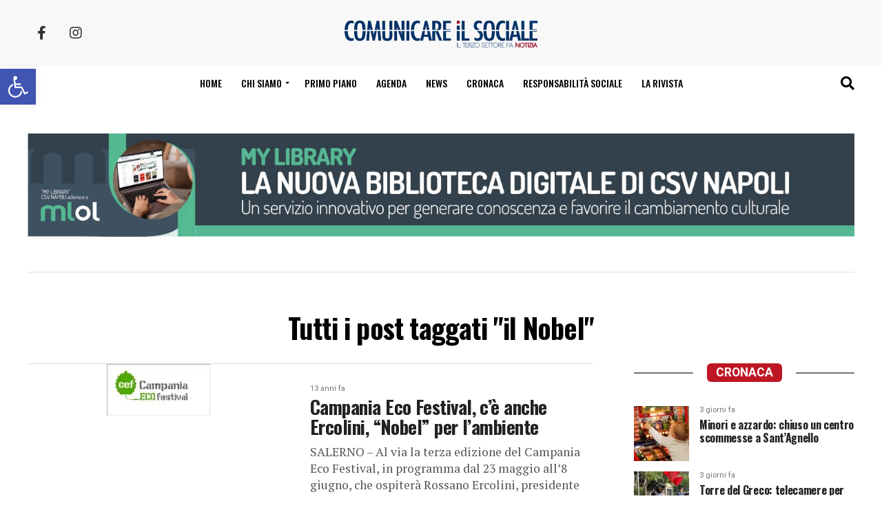

--- FILE ---
content_type: text/css;charset=UTF-8
request_url: https://www.comunicareilsociale.com/wp-content/plugins/intelli-text-to-speech/player/assets/styles/intelli-text-to-speech-player.php?ver=6.9
body_size: 483
content:
[data-role="intelli-text-to-speech"] .player_info {
	text-align: center;
    font-size: 1em;
    margin-bottom: 0rem;
    font-weight: 300;
    font-style: italic;
}
[data-role="intelli-text-to-speech"] .player_info + .player_container {
	margin-top: 1rem;
}
[data-role="intelli-text-to-speech"] .player_container {
	margin: 2rem auto;
	max-width: 13rem;
	background: #fff;
	border-radius: 3rem;
	box-shadow: 0 3px 6px rgb(33 33 33 / 10%), 0 3px 12px rgb(33 33 33 / 15%);
}

[data-role="intelli-text-to-speech"] .player_container .player_body {
	padding: 1rem;
}

[data-role="intelli-text-to-speech"] .player_container .player_body .player_buttons {
	align-items: center;
	justify-content: center;
	display: flex;
	gap: 1rem;
}

[data-role="intelli-text-to-speech"] .player_container .player_body .player_buttons .button {
	padding-top: 0.45rem;
	padding-right: 0.75rem;
	padding-bottom: 0.45rem;
	padding-left: 0.75rem;
	font-size: 1rem;
	border-radius: 50%;
	box-shadow: 0 3px 6px rgb(33 33 33/10%), 0 3px 12px rgb(33 33 33/15%);
	transition: all 0.25s cubic-bezier(0.4, 0, 1, 1);
	border: none;
	background: #FFFFFF;
	color: #be1622;
	display: flex;
	flex-wrap: wrap;
	align-content: center;
	justify-content: center;
	cursor: pointer;
	box-sizing: border-box;
	text-decoration: none;
}

[data-role="intelli-text-to-speech"] .player_container .player_body .player_buttons .button:hover,
[data-role="intelli-text-to-speech"] .player_container .player_body .player_buttons .button.hover,
[data-role="intelli-text-to-speech"] .player_container .player_body .player_buttons .button:focus,
[data-role="intelli-text-to-speech"] .player_container .player_body .player_buttons .button.focus {
	background: #244486;
	color: #FFF;
}

[data-role="intelli-text-to-speech"] .player_container .player_body .player_buttons .button:active,
[data-role="intelli-text-to-speech"] .player_container .player_body .player_buttons .button.active {
	background: #be1622;
	color: #FFF;
}
[data-role="intelli-text-to-speech"] .player_container .player_body .player_buttons .button[data-action="restart"],
[data-role="intelli-text-to-speech"] .player_container .player_body .player_buttons .button[data-action="stop"] {
	width: 30px;
	height: 30px;
}
[data-role="intelli-text-to-speech"] .player_container .player_body .player_buttons .button[data-action="play"] {
	width: 50px;
	height: 50px;
}

[data-role="intelli-text-to-speech"].loader .player_container {
	background: transparent;
	box-shadow: none;
}
[data-role="intelli-text-to-speech"].loader .player_container .player_body {
display: none;
}
[data-role="intelli-text-to-speech"].loader {
	align-items: center;
	justify-content: center;
	display: flex;
}
[data-role="intelli-text-to-speech"].loader .player_container:after {
	content:' ';
	width: 48px;
	height: 48px;
	border: 5px solid black;
	border-bottom-color: transparent;
	border-radius: 50%;
	display: inline-block;
	box-sizing: border-box;
	animation: rotation 1s linear infinite;
}

@keyframes rotation {
	0% {
		transform: rotate(0deg);
	}
	100% {
		transform: rotate(360deg);
	}
}

--- FILE ---
content_type: image/svg+xml
request_url: https://www.comunicareilsociale.com/wp-content/uploads/2025/07/footer-crowdnet.svg
body_size: 2617
content:
<?xml version="1.0" encoding="UTF-8"?>
<svg xmlns="http://www.w3.org/2000/svg" id="Livello_1" version="1.1" viewBox="0 0 111 53">
  <defs>
    <style>
      .st0, .st1 {
        fill: #fff;
      }

      .st1 {
        fill-rule: evenodd;
      }
    </style>
  </defs>
  <g>
    <path class="st0" d="M.73,2.97c0-.62-.02-1.12-.04-1.58h.79l.04.83h.02c.36-.59.93-.94,1.72-.94,1.17,0,2.05.99,2.05,2.46,0,1.74-1.06,2.6-2.2,2.6-.64,0-1.2-.28-1.49-.76h-.02v2.63h-.87s0-5.24,0-5.24ZM1.6,4.26c0,.13.02.25.04.36.16.61.69,1.03,1.32,1.03.93,0,1.47-.76,1.47-1.87,0-.97-.51-1.8-1.44-1.8-.6,0-1.16.43-1.33,1.09-.03.11-.06.24-.06.36,0,0,0,.83,0,.83Z"></path>
    <path class="st0" d="M9.1,6.23l-.07-.61h-.03c-.27.38-.79.72-1.48.72-.98,0-1.48-.69-1.48-1.39,0-1.17,1.04-1.81,2.91-1.8v-.1c0-.4-.11-1.12-1.1-1.12-.45,0-.92.14-1.26.36l-.2-.58c.4-.26.98-.43,1.59-.43,1.48,0,1.84,1.01,1.84,1.98v1.81c0,.42.02.83.08,1.16,0,0-.8,0-.8,0ZM8.97,3.76c-.96-.02-2.05.15-2.05,1.09,0,.57.38.84.83.84.63,0,1.03-.4,1.17-.81.03-.09.05-.19.05-.28v-.84Z"></path>
    <path class="st0" d="M11.24,2.9c0-.57,0-1.06-.04-1.51h.77l.03.95h.04c.22-.65.75-1.06,1.34-1.06.1,0,.17,0,.25.03v.83c-.09-.02-.18-.03-.3-.03-.62,0-1.06.47-1.18,1.13-.02.12-.04.26-.04.41v2.58h-.87s0-3.33,0-3.33Z"></path>
    <path class="st0" d="M15.81,0v1.39h1.26v.67h-1.26v2.61c0,.6.17.94.66.94.23,0,.4-.03.51-.06l.04.66c-.17.07-.44.12-.78.12-.41,0-.74-.13-.95-.37-.25-.26-.34-.69-.34-1.26v-2.64h-.75v-.67h.75V.23s.86-.23.86-.23Z"></path>
    <path class="st0" d="M18.06,2.7c0-.5,0-.91-.04-1.31h.78l.05.8h.02c.24-.46.8-.91,1.6-.91.67,0,1.71.4,1.71,2.06v2.89h-.88v-2.79c0-.78-.29-1.43-1.12-1.43-.58,0-1.03.41-1.18.9-.04.11-.06.26-.06.41v2.91h-.88s0-3.53,0-3.53Z"></path>
    <path class="st0" d="M24.1,3.97c.02,1.19.78,1.68,1.66,1.68.63,0,1.01-.11,1.34-.25l.15.63c-.31.14-.84.3-1.61.3-1.49,0-2.38-.98-2.38-2.44s.86-2.61,2.27-2.61c1.58,0,2,1.39,2,2.28,0,.18-.02.32-.03.41,0,0-3.4,0-3.4,0ZM26.68,3.34c0-.56-.23-1.43-1.22-1.43-.89,0-1.28.82-1.35,1.43h2.57Z"></path>
    <path class="st0" d="M28.62,2.9c0-.57,0-1.06-.04-1.51h.77l.03.95h.04c.22-.65.75-1.06,1.34-1.06.1,0,.17,0,.25.03v.83c-.09-.02-.18-.03-.3-.03-.62,0-1.06.47-1.18,1.13-.02.12-.04.26-.04.41v2.58h-.87v-3.33Z"></path>
    <path class="st0" d="M31.77,2.19c0-.37.25-.63.6-.63s.58.26.59.63c0,.35-.23.62-.6.62-.35,0-.59-.27-.59-.62ZM31.77,5.72c0-.37.25-.63.6-.63s.58.26.59.63c0,.35-.23.62-.6.62-.35,0-.59-.27-.59-.62Z"></path>
  </g>
  <g>
    <path class="st0" d="M37.31,19.55c.27.3.53.6.79.9l-7.91,5.78c-.59-.63-1.28-1.17-2.05-1.63l3.97-8.99c1.98,1.02,3.71,2.34,5.2,3.94Z"></path>
    <path class="st0" d="M25.86,23.6c-.86-.27-1.72-.41-2.59-.43l-1.06-9.8c2.55-.13,5.09.29,7.62,1.24,0,0-3.97,8.99-3.97,8.99Z"></path>
    <path class="st0" d="M19.73,13.65l1.06,9.8c-.42.1-.83.24-1.25.4s-.81.34-1.19.55l-5.82-7.95c1.07-.66,2.23-1.24,3.47-1.72,1.25-.48,2.49-.84,3.73-1.07h0Z"></path>
    <path class="st0" d="M10.5,17.9l5.82,7.96c-.63.6-1.17,1.28-1.63,2.06l-8.99-3.97c1.23-2.4,2.82-4.42,4.8-6.05Z"></path>
    <path class="st1" d="M24.05,28.7c2.15.65,3.37,2.92,2.72,5.07-.65,2.15-2.92,3.37-5.07,2.72-2.15-.65-3.37-2.92-2.72-5.07.65-2.15,2.92-3.37,5.07-2.72Z"></path>
    <path class="st1" d="M3.22,16.74c-.91.79-1.01,2.16-.23,3.07.79.91,2.16,1.01,3.07.23.91-.79,1.01-2.16.23-3.07-.79-.91-2.16-1.01-3.07-.23Z"></path>
    <path class="st1" d="M13.57,9.81c-.79.68-.88,1.88-.2,2.67s1.88.88,2.67.2.88-1.88.2-2.67c-.68-.79-1.88-.88-2.67-.2Z"></path>
    <path class="st1" d="M25.73,9.02c-.67.58-.75,1.59-.17,2.27.58.67,1.59.75,2.27.17.67-.58.75-1.59.17-2.27-.58-.67-1.59-.75-2.27-.17Z"></path>
    <path class="st1" d="M36.24,14.16c-.55.48-.61,1.31-.14,1.86.48.55,1.31.61,1.86.14.55-.48.61-1.31.14-1.86-.48-.55-1.31-.61-1.86-.14Z"></path>
    <g>
      <path class="st0" d="M37.81,38.02v2.04h.05c.24-.77.62-1.36,1.14-1.77.52-.4,1.1-.6,1.73-.6h.69v3.98c-.19-.03-.37-.06-.55-.07-.17-.02-.35-.02-.52-.02-.76,0-1.35.17-1.77.5-.42.33-.63.92-.63,1.78v6.99h-4.27v-12.82h4.13Z"></path>
      <path class="st0" d="M51.89,46.91c-.12.81-.37,1.52-.75,2.14s-.93,1.12-1.65,1.49c-.72.37-1.68.56-2.88.56s-2.24-.17-2.96-.51c-.73-.34-1.27-.81-1.64-1.42-.36-.61-.6-1.32-.7-2.13-.1-.81-.15-1.69-.15-2.62,0-.84.06-1.66.18-2.46.12-.81.37-1.52.75-2.16.38-.63.93-1.14,1.65-1.53s1.68-.58,2.88-.58,2.24.18,2.96.53c.73.36,1.27.84,1.64,1.46.36.62.6,1.33.7,2.14.1.81.15,1.69.15,2.62,0,.84-.06,1.66-.18,2.46h0ZM45.48,46.42c.03.51.09.92.19,1.22.09.3.22.51.37.62.15.11.34.17.58.17s.43-.06.59-.17c.16-.11.28-.32.37-.62s.15-.71.18-1.22c.03-.51.05-1.17.05-1.98s-.02-1.47-.05-1.99-.09-.93-.18-1.23-.21-.51-.37-.62-.36-.17-.59-.17-.43.06-.58.17c-.15.11-.27.32-.37.62-.09.3-.16.71-.19,1.23s-.05,1.18-.05,1.99.02,1.47.05,1.98Z"></path>
      <path class="st0" d="M56.08,38.02l1.07,9.22h.05l1.26-9.22h4.55l1.26,9.22h.05l1.07-9.22h4.12l-2.61,12.82h-4.83l-1.3-9.08h-.05l-1.3,9.08h-4.83l-2.61-12.82h4.12-.02Z"></path>
      <path class="st0" d="M80.3,33.92v16.92h-4.12v-1.75h-.05c-.27.71-.63,1.22-1.09,1.54s-1.07.47-1.83.47c-1.42,0-2.42-.56-2.99-1.68s-.85-2.88-.85-5.26c0-1.22.09-2.24.28-3.06s.45-1.48.79-1.99c.34-.51.75-.87,1.24-1.09s1.03-.33,1.61-.33,1.14.13,1.62.39.83.72,1.05,1.39h.05v-5.55h4.29ZM73.69,46.15c.03.46.09.83.18,1.1.09.28.21.47.37.58s.36.17.62.17c.24,0,.43-.06.59-.17.16-.11.28-.3.37-.58.09-.28.15-.64.18-1.1s.05-1.03.05-1.71-.02-1.27-.05-1.73c-.03-.46-.09-.83-.18-1.1-.09-.28-.21-.47-.37-.58s-.36-.17-.59-.17c-.25,0-.46.06-.62.17-.16.11-.28.3-.37.58-.09.28-.15.64-.18,1.1s-.05,1.03-.05,1.73.02,1.25.05,1.71Z"></path>
      <path class="st0" d="M85.61,38.02v1.56h.05c.55-1.26,1.59-1.9,3.1-1.9.47,0,.91.05,1.32.15.4.1.75.29,1.05.56s.54.62.71,1.07c.17.44.26,1.01.26,1.71v9.67h-4.27v-8.46c0-.54-.08-.92-.24-1.16-.16-.24-.43-.36-.81-.36s-.65.12-.81.36c-.16.24-.24.62-.24,1.16v8.46h-4.27v-12.82h4.15Z"></path>
      <path class="st0" d="M97.1,46.84c0,.7.12,1.16.36,1.39s.51.34.81.34c.38,0,.68-.15.89-.46.21-.31.32-.9.32-1.77h3.84c-.03,1.58-.43,2.77-1.21,3.57-.77.8-2.05,1.2-3.82,1.2-1.03,0-1.89-.11-2.58-.34-.7-.23-1.26-.61-1.68-1.14-.43-.53-.73-1.22-.91-2.07s-.27-1.89-.27-3.1.1-2.28.31-3.13c.21-.85.53-1.55.97-2.09s1.01-.93,1.69-1.17c.69-.24,1.51-.37,2.48-.37.85,0,1.6.1,2.24.31.64.21,1.18.55,1.61,1.03s.76,1.11.97,1.9c.21.78.32,1.76.32,2.93v1.3h-6.33v1.68h0ZM99.2,40.77c-.17-.32-.48-.47-.94-.47s-.75.16-.91.47c-.17.32-.25.81-.25,1.49v.57h2.35v-.57c0-.68-.08-1.18-.25-1.49Z"></path>
      <path class="st0" d="M104.64,38.02v-3.77h4.27v3.77h1.68v2.87h-1.68v6.11c0,.36.08.62.25.77s.42.22.77.22h.66v2.84c-.4,0-.79,0-1.18.04-.4.02-.77.04-1.14.04-.65,0-1.2-.03-1.66-.08-.46-.06-.83-.19-1.13-.41-.29-.22-.51-.55-.64-.98s-.2-1.01-.2-1.72v-6.83h-1.42v-2.87h1.42Z"></path>
    </g>
    <path class="st0" d="M31.45,38.05c-1.11,1.87-2.72,3.22-4.85,4.04-2.53.98-5.02.93-7.49-.16s-4.19-2.9-5.16-5.42c-.44-1.14-.66-2.28-.68-3.41l-9.78-1.51c-.21,2.8.23,5.62,1.32,8.46,1.94,5.04,5.39,8.66,10.34,10.85,4.94,2.18,9.94,2.29,14.99.34.47-.18.92-.38,1.37-.59v-12.56l-.05-.02v-.02Z"></path>
    <path class="st0" d="M4.67,26.16l9.23,4.03c-.18.41-.18.8-.3,1.21l-10.09-1.56c.27-1.27.66-2.49,1.16-3.68Z"></path>
    <path class="st1" d="M.97,27.93c.57.04,1.06-.39,1.1-.96.04-.57-.39-1.06-.96-1.1-.57-.04-1.06.39-1.1.96-.04.57.39,1.06.96,1.1Z"></path>
  </g>
</svg>


--- FILE ---
content_type: text/javascript
request_url: https://www.comunicareilsociale.com/wp-content/plugins/intelli-text-to-speech//player/assets/scripts/intelli-text-to-speech-player-gui.js
body_size: 310
content:
let selector = "[data-role=intelli-text-to-speech]";
(function ($) {
	if ($(selector).size()) {
		// add loader
		$(selector).addClass("loader");

		// initialize widget
		$(selector).intelliTTS({
			highlight_words: true
		});
		// wait speech loaded
		$(selector).intelliTTS("isLoaded").then(() => {
			// set action on buttons
			$(`${selector} [data-action=play]`).off("click").on("click", function (e) {
				e.preventDefault();

				// first play
				if (!$(this).attr("data-status")) {
					switchToStatus("play");
				} else {
					switch ($(this).attr("data-status")) {
						case "play":
							switchToStatus("pause");
							break;
						case "pause":
							switchToStatus("play");
							break;
					}
				}
			});
			$(`${selector} [data-action=stop]`).off("click").on("click", function (e) {
				switchToStatus("stop");
			});
			$(`${selector} [data-action=restart]`).off("click").on("click", function (e) {
				switchToStatus("restart");
			});

			// remove loader
			$(selector).removeClass("loader");
		});

		/**
		 * Switch to status
		 * @param {"play"|"pause"|"restart"|"stop"} status
		 */
		function switchToStatus(status) {
			// audio action
			$(selector).intelliTTS(status);

			// button action
			switch (status) {
				case "play":
				case "restart":
					$(`${selector} [data-action=play]`).attr("data-status", "play").find("i").attr("class", "fa fa-pause");
					break;
				case "pause":
					$(`${selector} [data-action=play]`).attr("data-status", "pause").find("i").attr("class", "fa fa-play");
					break;
				case "stop":
					$(`${selector} [data-action=play]`).removeAttr("data-status").find("i").attr("class", "fa fa-play");
					break;
			}

			// button active class
			$(`${selector} .active`).removeClass("active");
			switch (status) {
				case "pause":
					$(`${selector} [data-action=play]`).addClass("active");
					break;
				default:
					$(`${selector} [data-action=${status}]`).addClass("active");
			}
		}
	}
})(jQuery);

window.addEventListener("beforeunload", function (event) {
	jQuery(`${selector} [data-action=stop]`).trigger("click");
});